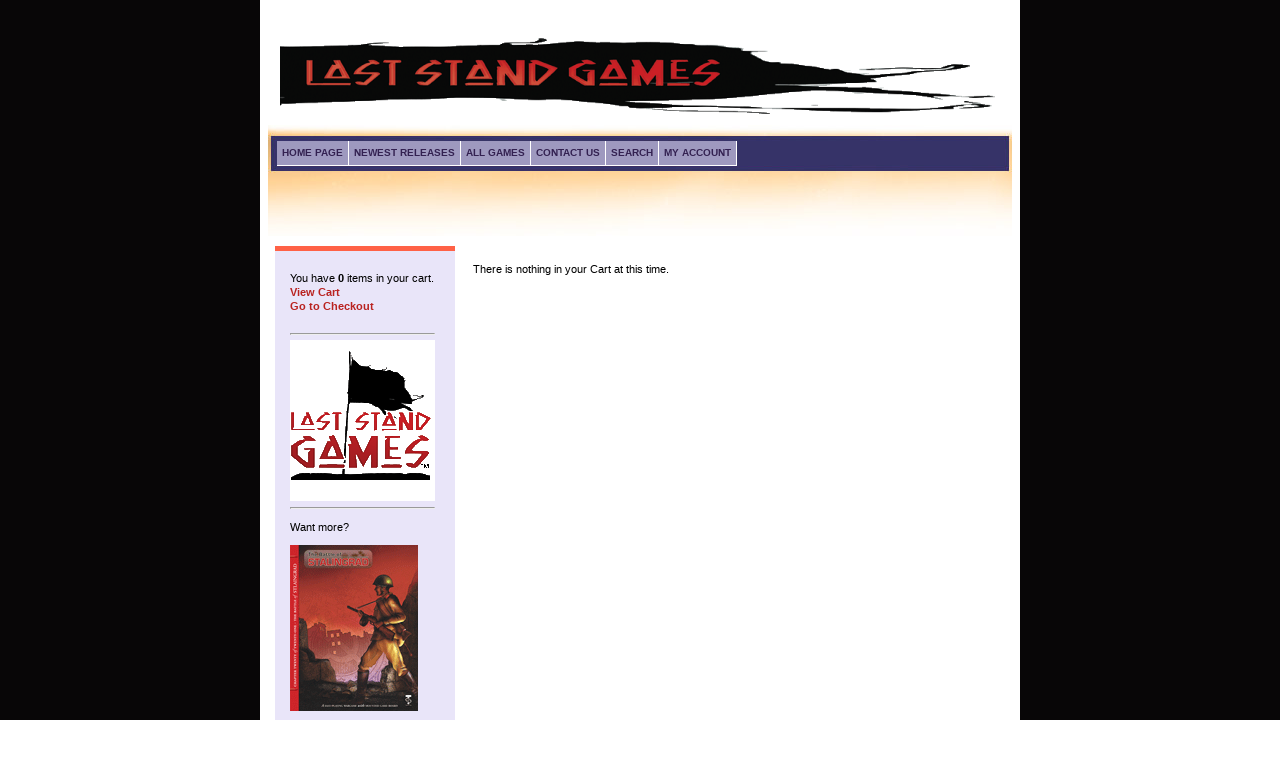

--- FILE ---
content_type: text/html;charset=UTF-8
request_url: https://www.laststandgames.com/shoppingcart.cfm?cart=7393189&returnurl=shoppingcart.cfm
body_size: 4460
content:
<!DOCTYPE html PUBLIC "-//W3C//DTD XHTML 1.0 Strict//EN" "http://www.w3.org/TR/xhtml1/DTD/xhtml1-strict.dtd">
<html xmlns="http://www.w3.org/1999/xhtml"><!-- InstanceBegin template="/Templates/siteassistpro_template.dwt.cfm" codeOutsideHTMLIsLocked="false" -->
<head>
<meta http-equiv="Content-Type" content="text/html; charset=utf-8" />
<!-- InstanceBeginEditable name="doctitle" -->
<title>Last Stand Games - Shopping cart</title>
<!-- InstanceEndEditable -->
<script src="/js-global/FancyZoom.js" type="text/javascript"></script>
<script src="/js-global/FancyZoomHTML.js" type="text/javascript"></script>
<style type="text/css" media="all">
<!--
@import url("siteassistpro_css/content.css");
-->
</style>
<style type="text/css" media="print">
<!--
@import url("siteassistpro_css/content_print.css");
-->
</style>
<!--[if IE 5]>
<style type="text/css"> 
/* IE 5 does not use the standard box model, so the column widths are overidden to render the page correctly. */
#outerWrapper #contentWrapper #leftColumn1 {
  width: 180px;
}
</style>
<![endif]-->
<!--[if IE]>
<style type="text/css"> 
/* The proprietary zoom property gives IE the hasLayout property which addresses several bugs. */
#outerWrapper #contentWrapper #content {
  zoom: 1;
}
</style>
<![endif]-->
<style type="text/css" media="all">
<!--
@import url("CSSMenuWriter/cssmw_content/menu.css");
-->
</style>
<!-- InstanceBeginEditable name="menu_ie" -->
<!--[if lte IE 6]>
<style type="text/css" media="all">
@import url("CSSMenuWriter/cssmw_content/menu_ie.css");
</style>
<![endif]-->
<!-- InstanceEndEditable --><script type="text/javascript" src="CSSMenuWriter/cssmw_content/menu.js"></script>
<style type="text/css" media="all">
<!--
@import url("siteassistpro_css/mystyles.css");
-->
</style>
<!-- InstanceBeginEditable name="head" --><style type="text/css">
</style><!-- InstanceEndEditable -->
<script language="JavaScript">
<!-- Begin
// Script by TrÃ¥nn: http://come.to/tronds
// Courtesy of SimplytheBest.net - http://simplythebest.net/scripts/

var initialsubj="Neat item on this Turning Point Simulations page"
var initialmsg="Hi:\n\n You may want to check out this webpage on the Turning Point Simulations site: "+window.location
var good;
function checkEmailAddress(field) {

var goodEmail = field.value.match(/\b(^(\S+@).+((\.com)|(\.net)|(\.edu)|(\.mil)|(\.gov)|(\.org)|(\.info)|(\.sex)|(\.biz)|(\.aero)|(\.coop)|(\.museum)|(\.name)|(\.pro)|(\..{2,2}))$)\b/gi);
if (goodEmail) {
good = true;
}
else {
alert('Please enter a valid email address.');
field.focus();
field.select();
good = false;
   }
}
u = window.location;
function mailThisUrl() {
good = false
checkEmailAddress(document.eMailer.email);
if (good) {

//window.location = "mailto:"+document.eMailer.email.value+"?subject="+initialsubj+"&body="+document.title+" "+u;
window.location = "mailto:"+document.eMailer.email.value+"?subject="+initialsubj+"&body="+initialmsg
   }
}
//  End -->
</script>
</head>

<body onload="setupZoom()">

<div id="outerWrapper">
  <div id="header">
    <div align="left"><img src="siteassistpro_images/lsg_top_logo.gif" alt="" width="731" height="81" /></div>
  </div>
  <div id="topNavigation">
    


<ul class="level-0" id="cssmw_content">
<li><a href="/index.cfm">Home Page</a></li>
 
			<li><a href="https://www.laststandgames.com/Results.cfm?category=3">Newest Releases</a></li> 
			 
			<li><a href="https://www.laststandgames.com/Results.cfm?category=1">All Games</a></li> 
			

<li><a href="https://www.laststandgames.com/contactus.cfm">Contact Us</a></li>	
<li><a href="https://www.laststandgames.com/search.cfm">Search</a></li>
<li><a href="https://www.laststandgames.com/MyAccount.cfm"> My Account</a></li>

</ul>

<script type="text/javascript">if(window.attachEvent) { window.attachEvent("onload", function() { cssmw_content.intializeMenu('cssmw_content'); }); } else if(window.addEventListener) { window.addEventListener("load", function() { cssmw_content.intializeMenu('cssmw_content'); }, true); }</script>

   </div>
  <div id="contentWrapper">
    <div id="leftColumn1">
You have <strong>     0</strong> items in your cart. <br>
<a href="https://www.laststandgames.com/shoppingcart.cfm?cart=7393189&amp;returnurl=shoppingcart%2Ecfm%3Fcart%3D7393189%26returnurl%3Dshoppingcart%2Ecfm">View Cart</a> <br> 
<a href="https://www.laststandgames.com/checkout.cfm?cart=7393189">Go to Checkout</a><br><br>
<hr />
<h2><img src="images/LSGlogo_p5size.gif" alt="" width="142" height="158" /> </h2>
    

<hr />
<p>Want more?</p>
<a href="https://www.turningpointsimulations.com/results.cfm?category=4" target="_blank"><img src="images/game_cover_thumb_bos.gif"></a>
<p><a href="http://www.turningpointsimulations.com" target="_blank">Turning Point Simulations</a> (TPS), a division of LPS Inc, examines the 20 most decisive battles of history with a new series of boxed wargames. These games emphasize accessibility
  and playability, and come with hard-mounted maps and mounted, die-cut counters.
  Each battle is presented in a design of low complexity, but high challenge,
  from some of the industry's top designers. </p>
  
  
  
<hr />
  
<p>And be sure to check out our sister publication <strong><a href="http://www.atomagazine.com" target="_blank">Against the Odds</a></strong>!</p>
<p><a href="https://www.atomagazine.com/Results.cfm?category=9" target="_blank"><img src="images/ato_61_cover_thumb.gif" width="128" height="166" alt=""/></a></p>

<p>While TPS games focus on the decisive battles across time, <em>Against the Odds</em> magazine investigates all of military history from a broad perspective. The economic, political, religious and social aspects of warfare are examined in concert with events on the battlefield. Get yourself truly "connected" with games and gaming by subscribing to <em>Against the Odds</em>! <a href="http://www.atomagazine.com" target="_blank">Learn more... </a></p>
    </div>
<div id="content"><!-- InstanceBeginEditable name="content" -->
      
      
<script type="text/javascript">
<!--
function WAAddError(formElement,errorMsg,focusIt,stopIt)  {
  if (document.WAFV_Error)  {
	  document.WAFV_Error += "\n" + errorMsg;
  }
  else  {
    document.WAFV_Error = errorMsg;
  }
  if (!document.WAFV_InvalidArray)  {
    document.WAFV_InvalidArray = new Array();
  }
  document.WAFV_InvalidArray[document.WAFV_InvalidArray.length] = formElement;
  if (focusIt && !document.WAFV_Focus)  {
	document.WAFV_Focus = focusIt;
  }

  if (stopIt == 1)  {
	document.WAFV_Stop = true;
  }
  else if (stopIt == 2)  {
	formElement.WAFV_Continue = true;
  }
  else if (stopIt == 3)  {
	formElement.WAFV_Stop = true;
	formElement.WAFV_Continue = false;
  }
}

function WA_isCreditCard(st) {
  if (st == 0)
    return (false);

  if (st.length > 19)
    return (false);

  sum = 0; mul = 1; l = st.length;
  for (i = 0; i < l; i++) {
    digit = st.substring(l-i-1,l-i);
    tproduct = parseInt(digit ,10)*mul;
    if (tproduct >= 10)
      sum += (tproduct % 10) + 1;
    else
      sum += tproduct;
    if (mul == 1)
      mul++;
    else
      mul--;
  }

  if ((sum % 10) == 0)
    return (true);
  else
    return (false);

}

function WAValidateCC(formElement,value,errorMsg,format,allow,focusIt,stopIt,required)  {
  var isValid = true;
  var accepted = "\r\n\t.- ";
  if ((!document.WAFV_Stop && !formElement.WAFV_Stop) && !(!required && value==""))  {
    var stripVal = "";
	for (var x=0; x<value.length; x++)  {
	  if (value.charCodeAt(x)>=48 && value.charCodeAt(x)<=57)
	    stripVal += value.charAt(x);
	  else if (accepted.indexOf(value.charAt(x))<0)  {
	    isValid = false;
	  }
	}
	if (isValid)  {
	  if (allow!="")  {
	    isValid = false;
	    allow = allow.split(":");
		for (var y=0; y<allow.length-1 && !isValid; y++)  {
		  if (stripVal.indexOf(allow[y])==0)
		    isValid = true;
		}
	  }
	}
	if (isValid)  {
	  isValid = WA_isCreditCard(stripVal);
	}
	if (isValid && format!="")  {
	  var newFormat = "";
	  while (format!="")  {
	    if (format.charAt(0) == "x") {
		  newFormat += stripVal.charAt(0);
		  stripVal = stripVal.substring(1);
		}
		else  {
		  newFormat += format.charAt(0);
		}
		format = format.substring(1);
	  }
	  formElement.value = newFormat;
	}
  }
  if (!isValid)  {
    WAAddError(formElement,errorMsg,focusIt,stopIt);
  }
}
function WAAlertErrors(errorHead,errorFoot,setFocus,submitForm)  { 
  if (!document.WAFV_StopAlert)  { 
	  document.WAFV_StopAlert = true;
	  if (document.WAFV_InvalidArray)  {  
	    document.WAFV_Stop = true;
        var errorMsg = document.WAFV_Error;
	    if (errorHead!="")
		  errorMsg = errorHead + "\n" + errorMsg;
		if (errorFoot!="")
		  errorMsg += "\n" + errorFoot;
		document.MM_returnValue = false;
		if (document.WAFV_Error!="")
		  alert(errorMsg.replace(/&quot;/g,'"'));
		else if (submitForm)
		  submitForm.submit();
	    if (setFocus && document.WAFV_Focus)  {
		  document.tempFocus = document.WAFV_Focus;
          setTimeout("document.tempFocus.focus();setTimeout('document.WAFV_Stop = false;document.WAFV_StopAlert = false;',1)",1); 
        }
        else {
          document.WAFV_Stop = false;
          document.WAFV_StopAlert = false;
        }
        for (var x=0; x<document.WAFV_InvalidArray.length; x++)  {
	      document.WAFV_InvalidArray[x].WAFV_Stop = false;
	    }
	  }
	  else  {
        document.WAFV_Stop = false;
        document.WAFV_StopAlert = false;
	    if (submitForm)  {
	      submitForm.submit();
	    }
	    document.MM_returnValue = true;
	  }
      document.WAFV_Focus = false;
	  document.WAFV_Error = false;
	  document.WAFV_InvalidArray = false;
  }
}
//-->
</script>


<script type="text/javascript">
var allOn = true;
function SelectAll(MyForm,MyBox){
var countBoxes = eval("document."+MyForm+"."+MyBox+".length");
	if(!countBoxes){
		eval("document."+MyForm+"."+MyBox+".checked =  allOn");
	}
	else{
		for (var i=0; i<countBoxes ;i++){
			eval("document."+MyForm+"."+MyBox+"[i].checked =  allOn");
		}
	}
allOn = !allOn;
}

function cleanField(obj){
	obj.value = obj.value.replace(/[^\d]/g,"");
	if(obj.value.length == 0 || obj.value == 0){obj.value=1}
}
</script>

	 
	 
	<p>There is nothing in your Cart at this time.</p> 
    
      
&nbsp;<!-- InstanceEndEditable --></div>
 <!--cfinclude template="bottomGraphic.cfm"--->
 <br class="clearFloat" />
  </div>
  <div id="footer"><a href="contactus.cfm">Contact us</a> | <a href="terms.cfm">Terms
      of Sale</a> | <a href="shoppingcart.cfm">Shopping
  cart</a> | <a href="checkout.cfm">Checkout</a> | <a href="MyAccount.cfm">My Account</a> | <a href="search.cfm">Search</a> | <a href="addenda.cfm">Addenda</a> <br /><br /></div>
</div>
<script type="text/javascript">

  var _gaq = _gaq || [];
  _gaq.push(['_setAccount', 'UA-7800277-4']);
  _gaq.push(['_trackPageview']);

  (function() {
    var ga = document.createElement('script'); ga.type = 'text/javascript'; ga.async = true;
    ga.src = ('https:' == document.location.protocol ? 'https://ssl' : 'http://www') + '.google-analytics.com/ga.js';
    var s = document.getElementsByTagName('script')[0]; s.parentNode.insertBefore(ga, s);
  })();

</script>
</body>
<!-- InstanceEnd --></html>

--- FILE ---
content_type: text/css
request_url: https://www.laststandgames.com/siteassistpro_css/content.css
body_size: 1971
content:
/* This rule resets a core set of elements so that they will appear consistent across browsers. Without this rule, content styled with an h1 tag, for example, would appear in different places in Firefox and Internet Explorer because each browser has a different top margin default value. By resetting these values to 0, the elements will initially be rendered in an identical fashion and their properties can be easily defined by the designer in any subsequent rule. */
html, body, div, span, applet, object, iframe, h1, h2, h3, h4, h5, h6 {
	margin: 0;
	padding: 0;
	border: 0;
	outline: 0;
	font-size: 100%;
	background-color: #FFF;
}
/* The body is the outermost layout component and contains the visible page content. Setting properties for the body element will help to create consistent styling of the page content and more manageable CSS. Besides using the body element to set global properties, it is common to use the body element to set the background color of the page and create a centered container for the page content to display. */
body {
  background-image: url("../siteassistpro_images/body_background0.jpg");
  color: #000000;
  font-family: Arial, Helvetica, sans-serif;
  font-size: 11px;
  line-height: 14px;
  margin: 0 0 0 0; /* Sets the margin properties for an element using shorthand notation (top, right, bottom, left) */
  padding: 0 0 0 0; /* Sets the padding properties for an element using shorthand notation (top, right, bottom, left) */
  text-align: center; /* Centers the page content container in IE 5 browsers. */
}
/* Commonly used to style page titles. */
h1 {
  color: #ff6146;
  font-size: 14px;
  font-weight: bold;
  line-height: 14px;
}
/* Commonly used to style section titles. */
h2 {
  color: #ff6146;
  font-size: 12px;
  font-weight: bold;
  line-height: 14px;
}
/* Sets the style for the h3 header. */
h3 {
  color: #ff6146;
}
/* Sets the style for the h4 header. */
h4 {
  color: #ff6146;
}
/* Sets the style for the h5 header. */
h5 {
  color: #ff6146;
}
/* Sets the style for the h6 header. */
h6 {
  color: #ff6146;
}
/* Sets the style for unvisited links. */
a,  a:link {
  color: #b92220;
  font-weight: bold;
  text-decoration: none;
  }
/* Sets the style for visited links. */
a:visited {
	color: #0000CC;
	font-weight: bold;
	text-decoration: none;
}
/* Sets the style for links on mouseover. */
a:hover {
  color: #b92200;
  text-decoration: underline;
  }
/* Sets the style for a link that has focus. */
a:focus {
  color: #b92200;
  text-decoration: none;
}
/* Sets the style for a link that is being activated/clicked. */
a:active {
  color: #392f69;
  text-decoration: none;
}
/* This is a container for the page content. It is common to use the container to constrain the width of the page content and allow for browser chrome to avoid the need for horizontal scrolling. For fixed layouts you may specify a container width and use auto for the left and right margin to center the container on the page. IE 5 browser require the use of text-align: center defined by the body element to center the container. For liquid layouts you may simply set the left and right margins to center the container on the page. */
#outerWrapper {
	/*	background-image: url("../siteassistpro_images/outerWrapper_bg.jpg");
	background-repeat: repeat-y;*/
	margin: 0px auto 0 auto; /* Sets the margin properties for an element using shorthand notation (top, right, bottom, left) */
	text-align: left; /* Redefines the text alignment defined by the body element. */
	width: 760px;
	background-color: #000;
}
#outerWrapper #header {
	background-position: top center;
	background-repeat: no-repeat;
	font-size: 18px;
	font-weight: bold;
	height: 90px;
	line-height: 15px;
	padding: 35px 0px 0px 20px; /* Sets the padding properties for an element using shorthand notation (top, right, bottom, left) */
}
#outerWrapper #topNavigation {
  background-image: url("../siteassistpro_images/topnav_bg_2.jpg");
  background-position: top center;
  background-repeat: no-repeat;
  color: #ffffff;
  height: 95px;
  padding: 16px 0px 0px 17px; /* Sets the padding properties for an element using shorthand notation (top, right, bottom, left) */
}
#outerWrapper #contentWrapper {
  background-image: url("../siteassistpro_images/contentWrapper_bg.jpg");
  background-position: bottom center;
  background-repeat: no-repeat;
  height: 1%;
  min-height: 0;
  padding-left: 15px;
  padding-top: 10px;
}
#outerWrapper #contentWrapper #leftColumn1 {
	background-color: #e9e5f9;
	border-top: solid 5px #ff6146; /* Sets the top border properties for an element using shorthand notation */
	float: left;
	margin-bottom: 40px;
	padding: 20px 20px 20px 15px; /* Sets the padding properties for an element using shorthand notation (top, right, bottom, left) */
	width: 145px;
	border-right: #a8a2d1;
}
/* Contains the main page content. When using a mutliple column layout the margins will be set to account for the floated columns' width, margins, and padding. */
#outerWrapper #contentWrapper #content {
  margin: 0 0 0 180px; /* Sets the margin properties for an element using shorthand notation (top, right, bottom, left) */
  padding: 5px 20px 10px 18px; /* Sets the padding properties for an element using shorthand notation (top, right, bottom, left) */
}
/* Using floated elements and a clear float class is a common method to accomplish multiple column tableless layouts. If floated elements are used without being cleared the elements following will wrap around the floated element. This class should be applied to an element after the last floated element and before the close of the container with floated elements. */
#outerWrapper #contentWrapper .clearFloat {
  clear: left;
  display: block;
}
#outerWrapper #footer {
  background-image: url("../siteassistpro_images/body_background1.jpg");
  color: #ffffff;
  padding: 10px 0px 0px 10px; /* Sets the padding properties for an element using shorthand notation (top, right, bottom, left) */
}


--- FILE ---
content_type: text/css
request_url: https://www.laststandgames.com/siteassistpro_css/content_print.css
body_size: 118
content:
/* It is common to set printer friendly styles such as a white background with black text. */
body {
  background-color: #fff;
  background-image: url("../siteassistpro_images/none");
  border-color: #000; /* Sets the border color properties for an element using shorthand notation */
  color: #000;
}


--- FILE ---
content_type: text/css
request_url: https://www.laststandgames.com/CSSMenuWriter/cssmw_content/menu.css
body_size: 452
content:
ul#cssmw_content {
  cursor: default;
  list-style-type: none;
  margin: 0 0 0 0;
  padding: 0 0 0 0;
}
ul#cssmw_content ul {
  cursor: default;
  font-size: 0;
  list-style-type: none;
  margin: 0 0 0 0;
  padding: 0 0 0 0;
}
ul#cssmw_content ul li {
  background-image: none;
  float: none;
}
ul#cssmw_content li {
  background-image: none;
  float: left;
  padding: 0 0 0 0;
  position: relative;
  white-space: nowrap;
}
ul#cssmw_content li ul {
  display: none;
  top: 0;
}
ul#cssmw_content li:hover > ul {
  display: block;
  position: absolute;
}
ul#cssmw_content > li {
  background-image: none;
}
ul#cssmw_content > li > a {
  background-color: #9E99BF;
  background-image: none;
  border-bottom: solid 1px #fff;
  border-right: solid 1px #fff;
  color: #332151;
  display: block;
  font-family: "Trebuchet MS", Helvetica, sans-serif;
  font-size: 10px;
  font-style: normal;
  font-weight: bold;
  margin: 0 0 0 0;
  padding: 5px 5px 5px 5px;
  text-decoration: none;
  text-transform: uppercase;
}
ul#cssmw_content > li > a:active {
  background-color: #FFDD98;
  color: #332151;
  font-weight: bold;
  text-decoration: none;
}
ul#cssmw_content > li:hover > a {
  background-color: #FFDD98;
  color: #332151;
  font-weight: bold;
  text-decoration: none;
}
ul#cssmw_content ul.level-1 {
  left: 0px;
  top: 100%;
}
ul#cssmw_content ul.level-1 > li {
  background-image: none;
}
ul#cssmw_content ul.level-1 > li > a {
  background-color: #FFDD98;
  background-image: none;
  border-bottom: solid 1px #fff;
  border-right: solid 1px #fff;
  color: #332151;
  display: block;
  font-family: "Trebuchet MS", Helvetica, sans-serif;
  font-size: 10px;
  font-style: normal;
  font-weight: bold;
  margin: 0 0 0 0;
  padding: 5px 5px 5px 5px;
  text-decoration: none;
  text-transform: uppercase;
  width: 100px;
}
ul#cssmw_content ul.level-1 > li > a:active {
  background-color: #E0AC4A;
  color: #332151;
  font-weight: bold;
  text-decoration: none;
}
ul#cssmw_content ul.level-1 > li:hover > a {
  background-color: #E0AC4A;
  color: #332151;
  font-weight: bold;
  text-decoration: none;
}
ul#cssmw_content ul.level-2 {
  left: 111px;
}
ul#cssmw_content ul.level-2 > li {
  background-image: none;
}
ul#cssmw_content ul.level-2 > li > a {
  background-color: #FFDD98;
  background-image: none;
  border-bottom: solid 1px #fff;
  border-right: solid 1px #fff;
  color: #332151;
  display: block;
  font-family: "Trebuchet MS", Helvetica, sans-serif;
  font-size: 10px;
  font-style: normal;
  font-weight: bold;
  margin: 0 0 0 0;
  padding: 5px 5px 5px 5px;
  text-decoration: none;
  text-transform: uppercase;
  width: 100px;
}
ul#cssmw_content ul.level-2 > li > a:active {
  background-color: #E0AC4A;
  color: #332151;
  font-weight: bold;
  text-decoration: none;
}
ul#cssmw_content ul.level-2 > li:hover > a {
  background-color: #E0AC4A;
  color: #332151;
  font-weight: bold;
  text-decoration: none;
}


--- FILE ---
content_type: text/css
request_url: https://www.laststandgames.com/siteassistpro_css/mystyles.css
body_size: 426
content:
/* This aligns products to the top of the table cell with horizontal display of results */
table#tableSearchResults td {
	vertical-align:top;
	background-color:#FFFFFF;
	padding-right: 20px;
}

#tableProductDetails form {
	vertical-align: top;
}

.errorMessage {
	color: #993333;
	font-weight: bold;
}
#outerWrapper #footer a,  a:link {
	
  color:#FFF;
  font-weight: bold;
  text-decoration: none;
  }
/* Sets the style for visited links. */
#outerWrapper #footer a:visited {
	color:#FF0;
	font-weight: bold;
	text-decoration: none;
}
/* Sets the style for links on mouseover. */
#outerWrapper #footer a:hover {
  color:#3CF;
  text-decoration: underline;
  }
/* Sets the style for a link that has focus. */
#outerWrapper #footer a:focus {
  color:#9CC;
  text-decoration: none;
}
/* Sets the style for a link that is being activated/clicked. */
#outerWrapper #footer a:active {
  color: #3CF;
  text-decoration: none;
}

	/* Sets the style for unvisited links. */
#leftColumn1 a,  a:link {
  color: #b92220;
  font-weight: bold;
  text-decoration: none;
  }
/* Sets the style for visited links. */
#leftColumn1 a:visited {
	color: #0000CC;
	font-weight: bold;
	text-decoration: none;
}
/* Sets the style for links on mouseover. */
#leftColumn1 a:hover {
  color: #b92200;
  text-decoration: underline;
  }
/* Sets the style for a link that has focus. */
#leftColumn1 a:focus {
  color: #b92200;
  text-decoration: none;
}
/* Sets the style for a link that is being activated/clicked. */
#leftColumn1 a:active {
  color: #392f69;
  text-decoration: none;
}
img.center {   display: block;   margin-left: auto;   margin-right: auto; }

--- FILE ---
content_type: application/javascript
request_url: https://www.laststandgames.com/CSSMenuWriter/cssmw_content/menu.js
body_size: 709
content:
var cssmw_content = {
  intializeMenu: function(id) {
    if(navigator.appName == 'Microsoft Internet Explorer' && cssmw_content.ieVersion() <= 7) {
      var ul = document.getElementById(id);
      var topOffset = ul.offsetHeight;  
      var lis = ul.childNodes;
      for(var i = 0; i < lis.length; i++) {
        if(lis[i].tagName && lis[i].tagName.toLowerCase() == 'li') {
          var uls = lis[i].childNodes;
          for(var j = 0; j < uls.length; j++) {
            if(uls[j].tagName && uls[j].tagName.toLowerCase() == 'ul') {
              uls[j].style.top = topOffset + 'px';
            }
          }
        }
      }  
    }
  
		if(navigator.appName == 'Microsoft Internet Explorer' && cssmw_content.ieVersion() < 7) {
		  var lis = document.getElementById(id).getElementsByTagName('li');
	      for(var i=0; i<lis.length; i++) {
		    var li = lis[i];
		    li.className = 'link';
			 var uls = li.getElementsByTagName('ul');
			 for(var u=0; u<uls.length; u++){
	         uls[u].style.display = 'none';
			 }
		    var span = li.getElementsByTagName('span')[0];
		    if(span) span.className = 'link';
		    var a = (span) ? span.getElementsByTagName('a')[0] : false;
		    if(a) a.className = 'link';
		    li.onmouseover = function(e) {
		      this.className = 'hover';
				var ul = this.getElementsByTagName('ul')[0];
				if(ul) ul.style.display = 'block';
		      var span = this.getElementsByTagName('span')[0];
		      if(span) span.className = 'hover';
		      var a = (span) ? span.getElementsByTagName('a')[0] : false;
	  	      if(a) a.className = 'hover';
		    }
		    li.onmouseout = function(e) {
		      this.className = 'link';
				var ul = this.getElementsByTagName('ul')[0];
				if(ul) ul.style.display = 'none';
		      var span = this.getElementsByTagName('span')[0];
		      if(span) span.className = 'link';
		      var a = (span) ? span.getElementsByTagName('a')[0] : false;
	  	      if(a) a.className = 'link';			
		    }
	 	  }
		}
  },

  ieVersion: function() {
    var ua = navigator.userAgent.toLowerCase();
    var offset = ua.indexOf("msie ");  
	return (offset == -1) ? 0 : parseFloat(ua.substring(offset + 5, ua.indexOf(";", offset)));
  }  
}